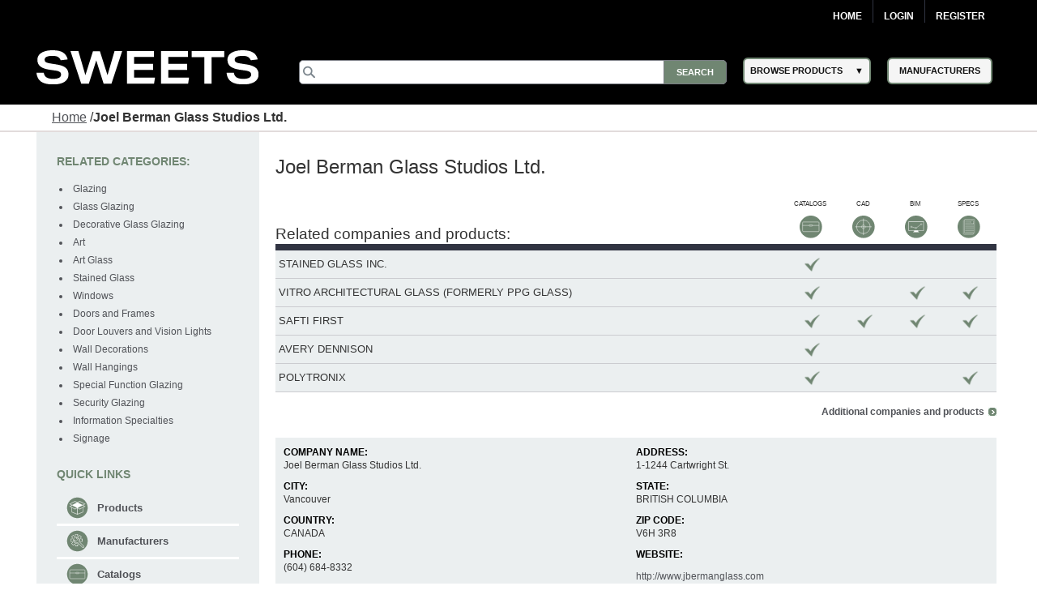

--- FILE ---
content_type: text/html; charset=utf-8
request_url: https://sweets.construction.com/Listings/Joel-Berman-Glass-Studios-Ltd--NST53194/overview
body_size: 38308
content:
<!DOCTYPE><html lang="en"><head id="Head1"><link rel="canonical" href="https://sweets.construction.com/listings/joel-berman-glass-studios-ltd-nst53194/overview" /><title>Joel Berman Glass Studios Ltd. | Overview - Sweets</title><link id="lnkIcon" rel="SHORTCUT ICON" href="/Images/Home/favicon.svg" /><link rel = 'image_src' href='/images/SWEETS_ICON_TRANS.png'/><meta http-equiv="X-UA-Compatible" content="IE=edge" /><meta name="viewport" content="width=device-width, initial-scale=1.0" /><meta charset="utf-8" /><meta name="p:domain_verify" content="163d89ee141f8b805efe29853db12266" /><meta name="description" content="Joel Berman Glass Studios Ltd.. Learn more at Sweets today." /><link rel="stylesheet" type="text/css" href="https://cdnjs.cloudflare.com/ajax/libs/twitter-bootstrap/3.3.6/css/bootstrap.min.css" /><link rel="preload" href="//ajax.googleapis.com/ajax/libs/jqueryui/1.11.4/themes/smoothness/jquery-ui.min.css?ver=6.0.1.2" as="style" onload="this.rel='stylesheet'"><link rel="preload" href="https://cdnjs.cloudflare.com/ajax/libs/normalize/1.1.2/normalize.min.css?ver=6.0.1.2" as="style" onload="this.rel='stylesheet'"><link rel="preload" href="/CSS_v2/main.min.css?ver=6.0.1.2" as="style" onload="this.rel='stylesheet'"><link rel="preload" href="/CSS_v2/magnific-popup.min.css?ver=6.0.1.2" as="style" onload="this.rel='stylesheet'"><link rel="stylesheet" href="/CSS_v2/mobile.min.css?ver=6.0.1.2"media="print"onload="this.onload=null;this.media='all';"><link rel="preload" href="https://cdnjs.cloudflare.com/ajax/libs/font-awesome/4.6.1/css/font-awesome.min.css?ver=6.0.1.2" as="style" onload="this.rel='stylesheet'"><script type='text/javascript' src='https://cdnjs.cloudflare.com/ajax/libs/jquery/1.11.0/jquery.min.js'></script><script type='text/javascript' src='https://cdnjs.cloudflare.com/ajax/libs/twitter-bootstrap/3.3.6/js/bootstrap.min.js'></script><script type='text/javascript' src='https://cdnjs.cloudflare.com/ajax/libs/jqueryui/1.11.4/jquery-ui.min.js'></script><script defer type='text/javascript' src='https://sdk.amazonaws.com/js/aws-sdk-2.341.0.min.js'></script><script defer type='text/javascript' src='/JS/kinesis-producer.min.js?ver=6.0.1.2'></script><script defer type='text/javascript' src='/JS/usagelogging.min.js?ver=6.0.1.2'></script><script defer type='text/javascript' src='/Redesign/js/jquery.drop-down.min.js?ver=6.0.1.2'></script><script defer type='text/javascript' src='/Redesign/js/jquery.customSelect.min.js?ver=6.0.1.2'></script><script defer type='text/javascript' src='/Redesign/js/jquery.magnific-popup.min.js?ver=6.0.1.2'></script><script defer type='text/javascript' src='/Redesign/js/jquery.cookie.min.js?ver=6.0.1.2'></script><script async type='text/javascript' src='/js/mhcheader.min.js?ver=6.0.1.2'></script><link rel='stylesheet' type='text/css' href='/CSS_v2/company.min.css?ver=6.0.1.2' /><link rel='stylesheet' type='text/css' href='/ThickBox/css/thickbox.min.css?ver=6.0.1.2' /> <script type='text/javascript' src='/JS/cpRHS.min.js?ver=6.0.1.2'></script><script type='text/javascript' src='../../SearchPages/js/jquery.search.min.js?ver=6.0.1.2'></script><script type='text/javascript' src='/js/cpLHSTvwOnclick.min.js?ver=6.0.1.2'></script><script type='text/javascript' src='/js/cpLHSTvwOnload.min.js?ver=6.0.1.2'></script><script type='text/javascript' src='/js/mhcCPCommon.min.js?ver=6.0.1.2'></script><script type="text/javascript" >function GotToManufacturerSearch(URL) {window.location = URL;}$(document).ready(function () {$('#overlay').hide();});</script><!-- Google Tag Manager -->
<script>
(function(w,d,s,l,i){w[l]=w[l]||[];w[l].push({'gtm.start':new Date().getTime(),event:'gtm.js'});var f=d.getElementsByTagName(s)[0],j=d.createElement(s),dl=l!='dataLayer'?'&l='+l:'';j.async=true;j.src='https://www.googletagmanager.com/gtm.js?id='+i+dl;f.parentNode.insertBefore(j,f);})(window,document,'script','dataLayer','GTM-W5V6NX');
</script>
<!-- End Google Tag Manager -->
<script type="text/javascript">
$(document).ready(function(){if (window.location != window.parent.location) {$('header[class=main-header],footer[class=main-footer]').hide();}if( $('span.maincontent').children("table").length == 1 ) {$('span.maincontent').children("table")[0].width = "100%";}
});
</script>
<!-- Google Analytics UA-->
<script>
(function(i,s,o,g,r,a,m){i['GoogleAnalyticsObject']=r;i[r]=i[r]||function(){
(i[r].q=i[r].q||[]).push(arguments)},i[r].l=1*new Date();a=s.createElement(o),
m=s.getElementsByTagName(o)[0];a.async=1;a.src=g;m.parentNode.insertBefore(a,m)
})(window,document,'script','https://www.google-analytics.com/analytics.js','ga');
ga('create', 'UA-2342361-1', 'auto', {'legacyCookieDomain': 'construction.com'});ga('send', 'pageview');
</script>
<!-- End Google Analytics -->
<!-- Google tag (gtag.js) GA4 --><script async src="https://www.googletagmanager.com/gtag/js?id=G-R67J1QYJH3"></script>
<script>window.dataLayer = window.dataLayer || [];function gtag(){dataLayer.push(arguments);}gtag('js', new Date());gtag('config', 'G-R67J1QYJH3', {'legacyCookieDomain': 'construction.com'});
{1}
</script><style type="text/css">.ui-menu .ui-menu-item{font-size: 0.688em;}</style></head><body class="search-results"><!-- Google Tag Manager (noscript) -->
<noscript><iframe src="https://www.googletagmanager.com/ns.html?id=GTM-W5V6NX"
height="0" width="0" style="display:none;visibility:hidden"></iframe></noscript>
<!-- End Google Tag Manager (noscript) --><form method="post" action="/listings/joel-berman-glass-studios-ltd--nst53194/overview" id="frmSweetsMasterFormat" class="search-results"><div class="aspNetHidden"><input type="hidden" name="__EVENTTARGET" id="__EVENTTARGET" value="" /><input type="hidden" name="__EVENTARGUMENT" id="__EVENTARGUMENT" value="" /><input type="hidden" name="__VIEWSTATE" id="__VIEWSTATE" value="[base64]/[base64]/1sEhMsp4D+96YMgMuhqd/XRwBSSMGMTUIQ7KW2CaYXHfGB1YOfHK6T0tHNGaOx1o1JEv2GCaj9RVBRVAPoSC49gxsbaqgRmxNxaeC5Hap8Hj4XX+jcaJEMq/D+M/is8YA0l90E4BmryfI/foTSSwHv3A+3zmVYfMQqvs3AM89BfDqNF1ssNX/dB38MGjmhC9VzKf2GdqHU5WKa4vKN7e6pv6iBbzy8KAeBLaSeGbCuZpeeGhWP3X+Et3Ussirt9fEorFHPkcjPvSS+DPijse/S0knboz6bxhZIRQTKW9Uxqix7LG0o58mPDJA54E2WFgFxce558h9F8cScSIzo78Y3C/T4JvQZ2s0H5qANU2EIO3wZ1iHg+6b3fCd98JXZrLPq5zEo+ma/Bxe7tKshBRoBlfbXlFm05/sKPhBjpJ2g4+BuKWVJbVnjRWZjaM7p6bCGnFBPfJ1HQAcpkm/dmXLf7G0Ckm5OVdX9bYNhTfWZ+bEaxRFJTEEhP3iNOcd1P9OLWGmpPMixnY9X2OlXMf79L1PSmZ4Xn6kcaDKkKvLODxrNjb9JzGc9yrbJeyEAMm8zLVQ6GU3dsSkSiiQbg29cBUI4JaD0OEHOYeFb/iCqrH3Ji5W6M6w3Jz0mpbiy6EHWiR5otxL1vbHQmwdFdTokFww/NeynpCvGsxc7xOKs6TRbn9CBtlmg3bYdUvho4ksg+ht0AFnI421B4D2Fm5L06dJk/5PFkDp/lQpNi5728vloP2jBf4L7e9emkuJoU/jcwRU01xzdObqaiIV3HTOIYU/fWGFgHW8Q9hvI86ylFWmRDLl2CdMMBNPn5RXq24tP8BKKCtWB9LOs3hrH/ynTaeUpCT1GaMkCtj/8v8HiVvn8MU8jh767FO6CrrKIz8wwR/cYRjraphIg1pX9FOcQb2PvyuFDI1Q/b9DTWRKBgfKe8euM9K2M9zzNovIMTtjvK6u2noTgKmeYGCHtadwes0HrOK/OlgWEHW5inMi8PzAwqKPB2tW13Hqsq9NZ/1ZjVar1OKqzDTXNyiZ2j+nFHN480usd3E672BlxCv+qq7otwLizInx07b31nTQoqEYv9F9OQl89pO41m9JeDTeC7slEk2e/hjgYyjZiwsmN3ldAltQ6pXWhY7Zl4PdLgW0GaocRLWAVefMhzXtur7loba+3+W1LNVYQwqXJv1FddRe/gNuD88OhU1cJGNZxtSiYMWq7hG1MIIVZNedA5x0T8Qzlo4P1bkJIlqkjnHEusXolccf5n9rfxTd676lvLMeqWox8vVd76YrTr420wvtfZSYVTTpf9MRkYJvVUWBBOIk8OxA6eGVuAks8ArurrcSEUsLUngel9y4mR9gt9W//+DV4db4P834cGSM5vR3wAc49g6NPf2gWEvWSwb2+fQ9Q3qXXEK/xQGcTG9oiyq0LzesM1KtR0AI1MvtZfm+jeXewBhi91ZsDqWMobFm6AESzZ41mi/UGy18TdQbEzRfI9Xnb23SOgV2LWeMrsvGMx2KOEla9Jc/18XE5RlsGHhv50VoDIqCDc0IwhBs7PbvyxxREvVDs6bmoq1BXlAsR8ytt21Aue5/l+kDTLJhde8VFmP5V1WIqreVnbVdmH0IgdZZYEd9fY7RnO79PTumU22qcm53htnocuos0SaaR6cdRrb4jkLXxdXZo1kIlLJAMpUNdGAxI2B45DjHFaBioZtzgYm//H2XQuXZLTj4SDB2+N4zGuZESuRKmn9jH7akCY0Zx4PRRAFPwpeAZbjJC3kPOePL/qYc89JWc/TcR9FTYas39/5TZDulohciLrCi+dEsp2R0vt4TR6t8I+ZcaGYOB6gqGfouZxitceJmPOEQwsCpKJuceIbGa6M0cQa/+yvE6O3xwc2eQvcFM3chTl7iRDwU/bUAyLr1Qvr1AoDTQEA+cf/kXa+1ShzDSQKNE8/17U0tCY6tJJMWhieRSoklMpkDpIpzBAVtpQydM6jHGfxGs78yqztK4BSfysSryhMB0HWLPLcxSn+ZoKfS8aC4WQtkQIuXhdQdnP1i3WNdA8vN0QJZyz8EMviZG6WHFzPTSAVOMCfrqaZTcEku/0t64sxkGU+K5cH8J8wIs9NvB+XFVhpiWWEahhNM57XPkFYpY/Vu4cBRTHj3SBjFwQYb4hnE+mw2hMgxNClEPC0JQBJvGbbJdc2v+PII3ddmF6pIw7xJS6hEMXMalyYtHCXLi7a+tsjxrn71ThdlA7yMMsxFHiJgZtMEWMgsZDUMH9df5Vioe05Kk69KW0xB0UVT7lCNYeJNHSvZiWIPB3JkcBHC7zVhotFJ+NI7veihRtJV9/FdGEG6qVGQJIjNi6P2J2N4jh5um+pAqul0gXtqb/3xhtsqIO+lQNDuEESA4rWMW7Ez8pg8P5z59zgBlJuWbPNjaGi0VOPTLyVYjrgpYWqWfbOD8C9SuMMQQzwh0uKHQEgFQgEt5JglZCfCmoM/W0Gu4IjgxiVPluYg3Nqve2+MGqn/tWsiwgeaU+j7AF1dcKTubUXvGY8bnSVZEe158cwVdcDmVnEhggjnsatvKPrmjgifhJULAjT2hmzNZgwsTFn0d8sg8ANYWQ/BgnfYUBMqN9sng4icxl3lUTGrQGKzZuly4ok2qQtjUeBuDRdtNV6jgU6FZ8iewKHJfTmE90JeaVeTsJHbSTiOQALnIpZXf5swTcfXLbzXHwVNpWQnc5R0ZqeZXo5OA/QEth2hf8Obo7U9QR3MV7uInhcjcX2EJAjRMX35haY4ORYa8eyWVTlNqYr91gCdXv5JWR1roxGkoJpoMkGynkqaVXaR/+2IDN8oJNncVrLqkAJLjkfTwtxbW+rhqrZsEk2O5Q2vevZauEC0FG+vNlHj/J13cH6LbthWVGVR/FoqMFAZjPDCQV6EWbnnMxZ6zHjS9ILKNBYuxC1fv/Yf0DoSOWFuFBsJKRuxhmz9E2vDdaiUOoY8HzaRUeAwNPMOLnSVdZuL6C87IeDWpGcnRp/ZzMM5IKvA838iBSZgtb2SuE1115k/[base64]/MU2EVIygf6pAa0opIXPvKfTfHfsCdc5I+ksnQtg7jgB8K1ZeQLUNqM0ubjL4A6UVpPO/rf/TX/pOnMxW0LPA35nZM/iYwzPvS+XoLhEuw45Vz2pemB1V/ybZSKYBu1no11sloyTuBNa2SwQCqb9AsKbGXU/mTg8Hk3QgI1xm0pvmswwzUU4exFYmFKViSx2FE0hWeS41v3V0V4Mo0XoofBE3daDYWqkW4I/ZttA/bfkU/YkGMJOD2oghyxR3NNHJ1A2BLhCJ8qrfmgvFQ1KZyUQOAIxGD3QsaCSzDnCWUoo3HjeEVMTVyAqDcOY1Cynmz2dVSJhzwzttq014Gs5hq/kOMdle6mos4W2ryskDlxmHZbb1znSuuI4scRWGjoIxszdWO2syAYAVXWjeUwHHUWJYCynvNfXNDs2r8CkX7I38ZaeF5UucbU5tTPnJpZ/Md6iLeim/np+if1+CDoUmpEojd5uCksbEl2ljHGg0h4y7h1yzMwpzdib5QDDAUdBPrnT9szE7N7SW4Fis1IILJV6Ws2O7jn9IvCIoAoSFj7naymdF3uubhqPFWYy9Eo7styf4R/u322KxSFeJyN+18ecnx48UiHcGHGoWDw2ZnafOGT/tDGpxieVW/EDF87mAWj4N5wKjhFdrLsqwCHzHI8tmuz379ULIdo2hzuK61VKdNH9/gnEsGno8gGpoJg9hLAGIrp8KDbRAPGCvkS7wwxivyyzr0XD5rSxtumiT2gdruzodMoIPS/SmDWqfTdJISiuYFM8/aemJ+XvYRB+6xKgBgfG3G8PGM44adxS672T5sH3qc0JwJGT33HO4e8jdvYxkGjdxRgpx52NXFoYrawvbW0TUqSBoko7QYRVBAs6Z34hXWnvPiLL7141hPIoDsCuZ1McCuhUod95jz2DmDrUIcE1uQ9AM+/s7Rx8J7NbpDiH5xQ5QH84gpvM707T6/9qjYgMjOiabR2NKh2buNel0cvfKaRamF/QD7bXFq7Z3r+i0uCMAEvKKst9bPEO2YA9XPZprzfoV/erh6j6GTjDOYnTdgtvjBcAf/[base64]/7cxgPzRTO8Y0PE8SR/5opIOjqExHphxYoccvQeeeUWAenZGneK8H8nu8D/retq/CUL5f8X4/6idPlytHDGgUyquSCR8Vkc8MqAfYOe61pwfgHo1dhnNL2RCvGS4OUCgKOGBXR/cF3fN3d9po/pgHIIbMXQx4cYarLr6XtLsLaI1eRm58XD6eks2b6lhLHSvjB8QTAOGYES4N5ti/hFdApkzQ4RlgGeEGihAiVVmnuk6JUleDjV5c3fJOLdTOx9cJmE+o16g1528CefGGr5omeuRxUCmudYKEw9xzJQEOK9ooHYMuflQBBJfdVCehtBmjQvH/2h0m6BJF3CPUvnNR5iCPvDo+R0mm9ZGISxNrU2KA74gNDSRf/2owQVY4OYGP06C9DiI1FgDGW5kdtRQLUoAciQL9XRZtXgi26/Gd7xJoqAz6iFRXwQ86BVDCbJ/Vo4KoSEWIRtS0CWrVzLwSdwjSng0EsF4eQMlLXd/QST9gyS44iEr3ss+iaTKZj6ZGVD2QyRpqATa5J4rwvLnuYnuI+zAEkqsTxvtjJTYzINSrS/lvphQatcqFTN5DxhsDGArzPMBLwkg5Ikbp7xLw6aPFqtr/qclc7rL/KaSKY8Y7tPN9tRVtiHiYKXpWSvRX/6EUOFoVA6W+OeykxlF15ayKxZtXAYxitUYfjcePBlt0nJ3UgwTQZkesXqVJbm31Uq6TX5qQ2E0/fMD1ji8yEOFLOjiHVxIcaM1Yp/GqfYeCHW53JcG19JNLxTzHW99IQf5VDFOoGw4Blv9qQ1yScCZvUt1EhgkJmxA8UbxEO6yf1XI5Pboylcnp3h+WsH2HEGpDB3VpoW4Kyz8gZTyPEtN4xHR6LON/PGoH3K8NMyQsST1M8M4KYcvXT89WKSush+VUu7ID/CmICCEMfhpf6N6NgRfE/U6i4yKy+cIpXiINsNzGQ2a3x9QmrIuftXisaML6ofcniwhQ9Wfkd98cj36xQo1HMOV2qVnjUUM50t2sZdY3coOf6I8H3EYKt5SCDZlK+Ip/2K3s/nYQmIiD0CG1uqbWqLmms/dOMPA6yXUyH/2nndzvYE0OrWG1jEX6T7uqyszficC1tjstT71Sx49povv/Ixq2rcaLAMDsiBLxmQliFSel4FY807LO+3u2HGVGc4GPrEI4br0FeMrxETN9Li6fays8ELHIoWEPl+cGwdZBCQqCIPWzYKFtgYuvAPgvAQU4n2x6llE0fitmJcx/+SVFaPWAAeL1b+bzuEvgiaB5/jYiTDe4pcIEIiqyO8sXtUsDNY0YMeVNcXi+4Zp/jh52Lpml8BRcRZLiQXPo7J6aou+hjgLQEcYzr7gtfF9uwb2LdZCJGEDgk+iE74PMEzlOyj30UNpJlsNcDpLoYtU0INbIsR8k/aUpDvHicq97TuZODff3IZ8bLoaJN0H4xQfeYj8tvnIDXjg0s6XQk2+eRYURCrpbCDj2rHYa6xFRQAgAi/Ayp7bHqygsRt6PQkhw9HGYPYQo8zhjiHxud3qQanmeSynG7aeKN12aIhZki7thdB1QyPynI5h99uXY+X28MoSxAXr0W2hx1aFI5JEW8hxDQEcpd8aAP3lWldQYqpYzjDObEIuqGngJhqlaej9gpPR2DrPJkAV/jbasibtRK43NiZgHyr0JeymhnWugw3H66UCFzza+wKG2toQAkzseagKVlHVF1+mIMr+MQcyiPODWSIicwNqbArVdEl0NHcBlXJp3FOXIoAbfKR22FpP1euTiUDKM+nOdtyw0zYubHg0W8Qf0zt8p4QZcXiXMTdEKm/RNSO5gImec/RCFhbDw5ghiOpzOE2ds3Drt0JUXQIwawf6aBuBT7gKNdrXDB8qvK6G11QjuaUnLt5hmXDJR+ciYH+6E6OgkWdVpnhAIP8ggORWE/tU0LDyFmK0in+zPeNlKmJNeBtwmfg0h5DJrHshfGMv7g7v84R1cb4s9qettuCn7GWP8G0EqdFCCFoFunVW29yAjsHNzOSQpzQXwuc8UHAxB88gIYD+Wwbqqcy65t7q9Q/QmCwGOjCfwE88bUDFRyl4DGSm/dcCoxpzK6E4UCgI0n7SigeZJ0r9xk3pgr+olhhlszpnv/QxnQJrg9DJrmWuO6K7fw3CiPHANTp9LLQiloWsOVH6YO31CW91RzCdTf7/T7nLND9VXxtIQP280JGf6CRdHKrsCyKmTXLoXA6RTZerpLGexdFeialC3jyG39jbp5JhIfb5+m8JmtlACnY5YHrmNu0C5/E3TYNMG47cmsliZlQA9KSJGDtHS/8FNaKkJrdkcPmQNsEKPxJik1hWN2UnEUguVRJ75Lh2wE4y6iXaaPJeIs0ZeYM4QManj/ynUUHwxJq0SouIv5+O31sKXff4V5feuEk0dmMWp/6BtWWcLb+Gg86/350uu1EHoace35HyqUol0UoX4bnBDE0O7LES6uXPZZt5iQIlBsCzuiR07xv3yrNNXYsIf2dj52BPo9IBkAyEqVvDrzOMd8uDpHWFM3quBHexnuoUN7kTiiZOqG5jj/EE+Q1ioAHst41oMn/8jmLcMNe0y9XSitQPNzByirsZlDDUzCTGlw7wYgSQIbUFN3/NxkQF8eUqgKLiQo2W7TDYPqhcVR7iw4U66ZKLCKtaEqwPvgTAwmhvQpo5lIrcYXjaocVcvP/My4GJES/ndWToJHH1jgosSMfymcW4tPV1NrAGXxu/FGC5M/DikU4UIpwl69uKNqwL9bH0Bd+qppdh+rVBuELesVfNKRSsMXKlrI11PciYoW4RlDRZD6uxPOMcgjFstUW1lzQ7ht9XsuV7eap1JIPLNmYSAFrILpKbUxAC3J87oRZg0V6DQt9iS/c97yiUl6XajYbp0DUdB8MOHUug2SuLMt8+H0rKAHM41bZWYa7dc5IhO52oV70w5vv4kvdJwwwNZ6FtZqf42BtmOMKvxTMHR3n4bYH3qj88qJpVUJJoDK1m7fCFSh7K/Iv3XgguOXOEWcezOhCtzW2hq8oPJ32Tlb5FjP+o+KRneb+NXtjSSIzyJUKIXGK7MquTXCiUgiodsWy4ilhiFQLeoTC2qnkWy4WZZ5zvQiA/KMpbtIkLLPdN1QLUbufp3YZitOklycJ3BnMmLyaz9/3HzlS2nNX0q0yOMyjLUjC9/KgtkrPhsj6TudZjzfzFPM+2JbkLakMuuZO03OY6MWoWP4Vpc1nqbQGDMjFZXJSpXZnPXn3m4tabiSkrAWr+3bklb749aRHD7NR57zumAs3jIKPddUAxbTKwx/85t5Z/e1/SMRB+N3G7jRyb3J85hHF/[base64]/9vJjkQ8qGRlqXo28Ye4X1iLVsU/vC1xH+qAho1vXalJDby6/jjOhsUOKBMG5QCxzJ5Ul3YCllP5PlMuC1Mw7gkQnE/sXEWgNR4Y3VaLkKSjyIgY+Oxvq3XICpwMETZCTEc8T9r3llOswrvQBbVy6+xNYGeEhBGiNN1Fp/TnAVxzh6ocynVTfovWTEGej4CLKSK9Gfa1/2FbmrNqwjS/SVZtBF42GizVExuQIAN0J2E4WhFH+7LXusd0+Qnb1gWPS855zHdgw/DB6/CCUgNZbbM15VjxxVfr7kKVeUrPpLq3s9mPsk81OOZ+7yBkQAR7hN2iEL3q3SVZtMAQTkTvqZGB7fuNVOg2IlNJRCokm82P/S63rKZmDTxdd/6d2j3SAzhJd4IG1eXqFsV2DbAtPkhNm1MLIZ/AFbjnPaxGWyQxpfWKw/9OXtjeiBp8wf0X7qrCDxK2F9GAaHFkVt9eVURkZUVk6k7M5ohAwtunEeGnHWQyf/ZvM7hDRT9sFYCctnPMaapWZvuc0hmFBvvlDIbwjmBUPnHkG6jkLo4IclT2MBCKJVQ9KeoLFHm5XNjzmo/[base64]/7kVi6N/gvdTHx/GMqq+ROZtawuV7PArJ4s/ISlDvuCawFPywENNXqLolith6RSjl+Szhe8+5Xm0JqlLm2ZbitFgPF7mkxs1DTSp9tZNvGRDo6pjPQvsLC+t0IER4k0n1v4OBNP0be6lN1X2bSDkmiDbnj/nRT7UvYDZzljQQ+pEEn56XH4IOF/BQlbREMv4gDtp4iGosHnaelkibS2rmJwp1N/2VjVMnEX9Y5xSE2O7nYnQ+eMhZFG7I6FmL+q3HnPDgammaUhmFY7HcCRv0FH3Rz4M9RZXuQliINUtLmTdLa8POwVQ=" /></div><script type="text/javascript">
//<![CDATA[
var theForm = document.forms['frmSweetsMasterFormat'];
if (!theForm) {theForm = document.frmSweetsMasterFormat;
}
function __doPostBack(eventTarget, eventArgument) {if (!theForm.onsubmit || (theForm.onsubmit() != false)) {theForm.__EVENTTARGET.value = eventTarget;theForm.__EVENTARGUMENT.value = eventArgument;theForm.submit();}
}
//]]></script><div class="aspNetHidden"><input type="hidden" name="__VIEWSTATEGENERATOR" id="__VIEWSTATEGENERATOR" value="0EBFB4D9" /></div><input type="hidden" name="ctl00$hdnKinesisStreamName" id="hdnKinesisStreamName" value="sweets-activity" /><input type="hidden" name="ctl00$hdnKinesisIdentityPoolId" id="hdnKinesisIdentityPoolId" value="us-east-1:73c0c4b9-329d-445c-80d7-c4e8ccc29fca" /><!-- START: MAIN-HEADER --><input type="hidden" name="ctl00$hdnUserEmailId" id="hdnUserEmailId" /><header class="main-header"><nav class="top-nav"><div class="content-wrap"><ul class="group"><li class="home"><a href="https://sweets.construction.com/" title="Home">Home</a> </li><li id="liBeforeLogin"><a id="Login2_lnkLogin" href="javascript:__doPostBack(&#39;ctl00$Login2$lnkLogin&#39;,&#39;&#39;)">Login</a></li><li><a href='http://sso.construction.com/SingleSignOn/Login.aspx?Register=1&site=sweets&redirectURL=http://sweets.construction.com/Listings/Joel-Berman-Glass-Studios-Ltd--NST53194/overview'>Register</a></li></ul></div></nav><div class="top-spacer"></div><nav class="main-nav"><div class="content-wrap"><div class="logo-content"><div id="sweets-logo" alt="Sweets Construction Building Material Directory"><div class="logo-container"><span class="logo-container-inner"><a style="height: auto; font-size: 23pt;" href="/" title="Sweets&trade;"><img id="imgLogo" alt="Sweets" src="/images/sweets-logo-white.svg" class="header__logo" style="width: 100%;" /></a></span></div></div></div><div class="col-2"><div class="col-2-container"><div class="col-2-container-flex"><div class="subcol"><span style="position: relative;"><input name="ctl00$Search2$searchbox" type="text" id="Search2_searchbox" aria-label="Search" class="searchbox" tabindex="0" onblur="if(this.value==&#39;&#39;)this.value=&#39;&#39;" onfocus="if(this.value==&#39;&#39;)this.value=&#39;&#39;" onkeydown="if(event.which || event.keyCode){if ((event.which == 13) || (event.keyCode == 13)) {document.getElementById(&#39;Search2_searchsubmit&#39;).click();return false;}} else {return true}; " /><input type="submit" name="ctl00$Search2$searchsubmit" value="Search" onclick="javascript:return ($.trim($(&#39;.searchbox&#39;).val()).length > 0);" id="Search2_searchsubmit" class="searchsubmit" /><script language="javascript">var _autocomplete_key = "";var _autocomplete_cache = null;var _maxResults = 25;$.widget("custom.catcomplete", $.ui.autocomplete, {_create: function () {this._super();this.widget().menu("option", "items", "> :not(.ui-autocomplete-category)");},_renderMenu: function (ul, items) {var that = this, currentCategory = "";$.each(items, function (index, item) {var li;if (item.category != currentCategory) {ul.append("<li class='ui-autocomplete-category'>" + item.category + "</li>");currentCategory = item.category;}li = that._renderItemData(ul, item);if (item.category) {li.attr("aria-label", item.category + " : " + item.label);}});}});$(function () {$(".searchbox").catcomplete({source: function (request, response) {if ($(".searchbox").val().substring(0, 3) === _autocomplete_key && _autocomplete_key != null) {var results = $.ui.autocomplete.filter(_autocomplete_cache, $(".searchbox").val());response(results.slice(0, _maxResults));return true;}var param = { keyword: $(".searchbox").val() };_autocomplete_key = "";_autocomplete_cache = null;$.ajax({url: "/WebMethods/WebMethods.aspx/AutocompleteList",data: JSON.stringify(param),dataType: "json",type: "POST",contentType: "application/json; charset=utf-8",dataFilter: function (data) { return data; },success: function (data) {_autocomplete_key = $(".searchbox").val().substring(0, 3);_autocomplete_cache = $.map(data.d, function (item) {return {value: item[0],label: item[1],category: item[2]}});var resultsItems = $.ui.autocomplete.filter(_autocomplete_cache, $(".searchbox").val());response(resultsItems.slice(0, _maxResults));},error: function (XMLHttpRequest, textStatus, errorThrown) {}});},minLength: 3,select: function (event, ui) {$(".searchbox").val(ui.item.value);//if (ui.item.category != "Manufacturer") { $(".searchbox").val("Manufacturer-" + ui.item.label); }//else { $(".searchbox").val(ui.item.value); }document.getElementById('Search2_searchsubmit').click();return false;}});});</script></span></div><div class="subcol"><div id="header-select-container"><ul id="navigation"><li class="dropdown"><span class="browse-products">BROWSE PRODUCTS</span><div class="sub"><ul class="sub_navigation"><li class='textIndent0'><a href="/browsebydivision/general-requirements">01 - General Requirements</a></li><li class='textIndent0'><a href="/browsebydivision/existing-conditions">02 - Existing Conditions</a></li><li class='textIndent0'><a href="/browsebydivision/concrete">03 - Concrete</a></li><li class='textIndent0'><a href="/browsebydivision/masonry">04 - Masonry</a></li><li class='textIndent0'><a href="/browsebydivision/metals">05 - Metals</a></li><li class='textIndent0'><a href="/browsebydivision/wood,-plastics,-and-composites">06 - Wood, Plastics, and Composites</a></li><li class='textIndent0'><a href="/browsebydivision/thermal-and-moisture-protection">07 - Thermal and Moisture Protection</a></li><li class='textIndent0'><a href="/browsebydivision/openings">08 - Openings</a></li><li class='textIndent0'><a href="/browsebydivision/finishes">09 - Finishes</a></li><li class='textIndent0'><a href="/browsebydivision/specialties">10 - Specialties</a></li><li class='textIndent0'><a href="/browsebydivision/equipment">11 - Equipment</a></li><li class='textIndent0'><a href="/browsebydivision/furnishings">12 - Furnishings</a></li><li class='textIndent0'><a href="/browsebydivision/special-construction">13 - Special Construction</a></li><li class='textIndent0'><a href="/browsebydivision/conveying-equipment">14 - Conveying Equipment</a></li><li class='textIndent0'><a href="/browsebydivision/fire-suppression">21 - Fire Suppression</a></li><li class='textIndent0'><a href="/browsebydivision/plumbing">22 - Plumbing</a></li><li class='textIndent0'><a href="/browsebydivision/heating,-ventilating,-and-air-conditioning-(hvac)">23 - Heating, Ventilating, and Air-Conditioning (HVAC)</a></li><li class='textIndent0'><a href="/browsebydivision/integrated-automation">25 - Integrated Automation</a></li><li class='textIndent0'><a href="/browsebydivision/electrical">26 - Electrical</a></li><li class='textIndent0'><a href="/browsebydivision/communications">27 - Communications</a></li><li class='textIndent0'><a href="/browsebydivision/electronic-safety-and-security">28 - Electronic Safety and Security</a></li><li class='textIndent0'><a href="/browsebydivision/earthwork">31 - Earthwork</a></li><li class='textIndent0'><a href="/browsebydivision/exterior-improvements">32 - Exterior Improvements</a></li><li class='textIndent0'><a href="/browsebydivision/utilities">33 - Utilities</a></li><li class='textIndent0'><a href="/browsebydivision/transportation">34 - Transportation</a></li><li class='textIndent0'><a href="/browsebydivision/waterway-and-marine-construction">35 - Waterway and Marine Construction</a></li><li class='textIndent0'><a href="/browsebydivision/process-interconnections">40 - Process Interconnections</a></li><li class='textIndent0'><a href="/browsebydivision/material-processing-and-handling-equipment">41 - Material Processing and Handling Equipment</a></li><li class='textIndent0'><a href="/browsebydivision/process-heating,-cooling,-and-drying-equipment">42 - Process Heating, Cooling, and Drying Equipment</a></li><li class='textIndent0'><a href="/browsebydivision/process-gas-and-liquid-handling,-purification,-and-storage-equipment">43 - Process Gas and Liquid Handling, Purification, and Storage Equipment</a></li><li class='textIndent0'><a href="/browsebydivision/pollution-and-waste-control-equipment">44 - Pollution and Waste Control Equipment</a></li><li class='textIndent0'><a href="/browsebydivision/industry-specific-manufacturing-equipment">45 - Industry-Specific Manufacturing Equipment</a></li><li class='textIndent0'><a href="/browsebydivision/water-and-wastewater-equipment">46 - Water and Wastewater Equipment</a></li><li class='textIndent0'><a href="/browsebydivision/electrical-power-generation">48 - Electrical Power Generation</a></li></ul></div></li></ul></div></div><div class="subcol"><div id="header-select-container" class="manufacturers"><ul id="navigation"><li class="dropdown2"><a href="/quicklinks/manufacturers"><span class="browse-products">MANUFACTURERS</span></a></li></ul></div></div></div></div><div><!-- <img id="mcg-const-logo"  title="Dodge Data and Analytics" alt="Dodge Data and Analytics"src="/Webpages/formimg.aspx?id=sl-5422fe68-fddb-4542-8733-255233ad9530"> --></div></div></div></nav></header><!-- END: MAIN-HEADER --><!-- START: CONTENT --><article class="content"><div class="bread-crumbs content"><a href="/" title="Sweets.com homepage" class="home-link" style="text-decoration: underline;">Home</a> /<strong><span id="cphMain_cntrBreadcrumbs1_lblCompName">Joel Berman Glass Studios Ltd.</span></strong></div><br /><br /><section class="content-main"><aside class="col-1"><aside class="element filter"><div class="related-categories"><h3>Related categories:</h3><div class="Item"><a id="Glazing" title="Glazing" href="/masterformat/openings-08-00-00/glazing-08-80-00">Glazing</a></div><div class="Item"><a id="Glass Glazing" title="Glass Glazing" href="/masterformat/openings-08-00-00/glass-glazing-08-81-00">Glass Glazing</a></div><div class="Item"><a id="Decorative Glass Glazing" title="Decorative Glass Glazing" href="/masterformat/openings-08-00-00/decorative-glass-glazing-08-81-13">Decorative Glass Glazing</a></div><div class="Item"><a id="Art" title="Art" href="/masterformat/furnishings-12-00-00/art-12-10-00">Art</a></div><div class="Item"><a id="Art Glass" title="Art Glass" href="/masterformat/furnishings-12-00-00/art-glass-12-17-00">Art Glass</a></div><div class="Item"><a id="Stained Glass" title="Stained Glass" href="/masterformat/furnishings-12-00-00/stained-glass-12-17-16">Stained Glass</a></div><div class="Item"><a id="Windows" title="Windows" href="/masterformat/openings-08-00-00/windows-08-50-00">Windows</a></div><div class="Item"><a id="Doors and Frames" title="Doors and Frames" href="/masterformat/openings-08-00-00/doors-and-frames-08-10-00">Doors and Frames</a></div><div class="Item"><a id="Door Louvers and Vision Lights" title="Door Louvers and Vision Lights" href="/masterformat/openings-08-00-00/door-louvers-and-vision-lights-08-10-00.11">Door Louvers and Vision Lights</a></div><div class="Item"><a id="Wall Decorations" title="Wall Decorations" href="/masterformat/furnishings-12-00-00/wall-decorations-12-12-00">Wall Decorations</a></div><div class="Item"><a id="Wall Hangings" title="Wall Hangings" href="/masterformat/furnishings-12-00-00/wall-hangings-12-12-26">Wall Hangings</a></div><div class="Item"><a id="Special Function Glazing" title="Special Function Glazing" href="/masterformat/openings-08-00-00/special-function-glazing-08-88-00">Special Function Glazing</a></div><div class="Item"><a id="Security Glazing" title="Security Glazing" href="/masterformat/openings-08-00-00/security-glazing-08-88-53">Security Glazing</a></div><div class="Item"><a id="Information Specialties" title="Information Specialties" href="/masterformat/specialties-10-00-00/information-specialties-10-10-00">Information Specialties</a></div><div class="Item"><a id="Signage" title="Signage" href="/masterformat/specialties-10-00-00/signage-10-14-00">Signage</a></div></div></aside><!-- START: QUICK LINKS --><aside class="element element-with-bullets quick-links"><h3>Quick Links</h3><ul class="group"><li><a href="/browsebydivision" title="Products" onclick="UsageLog.LogCommonUsage('ADDRESS-LISTING-PAGE-EVENT','EVENT-ACTION=QUICK-LINK-PRODUCTS-CLICK||EXTERNAL-URL=N/A');">Products</a></li><li><a href="/quicklinks/manufacturers" title="Companies" onclick="UsageLog.LogCommonUsage('ADDRESS-LISTING-PAGE-EVENT','EVENT-ACTION=QUICK-LINK-COMPANIES-CLICK||EXTERNAL-URL=N/A');">Manufacturers</a></li><li><a href="/quicklinks/productcatalogs" title="Catalogs" onclick="UsageLog.LogCommonUsage('ADDRESS-LISTING-PAGE-EVENT','EVENT-ACTION=QUICK-LINK-CATALOGS-CLICK||EXTERNAL-URL=N/A');">Catalogs</a></li><li><a href="/quicklinks/caddetails" title="CAD" onclick="UsageLog.LogCommonUsage('ADDRESS-LISTING-PAGE-EVENT','EVENT-ACTION=QUICK-LINK-CAD-CLICK||EXTERNAL-URL=N/A');">CAD</a></li><li><a href="/quicklinks/building-information-modeling-bim" title="BIM" onclick="UsageLog.LogCommonUsage('ADDRESS-LISTING-PAGE-EVENT','EVENT-ACTION=QUICK-LINK-BIM-CLICK||EXTERNAL-URL=N/A');">BIM</a></li><li><a href="/quicklinks/3partspecs" title="Specs" onclick="UsageLog.LogCommonUsage('ADDRESS-LISTING-PAGE-EVENT','EVENT-ACTION=QUICK-LINK-SPECS-CLICK||EXTERNAL-URL=N/A');">Specs</a></li></ul></aside><!-- END: QUICK LINKS --><aside class="element filter">&nbsp;</aside></aside><article class="col-2 post"><div class="post-content"><h1 id="cphMain_lblCompanyName" class="companyNameHeading">Joel Berman Glass Studios Ltd.</h1><div class="search-results"><div class="results"><div class="table-wrap"><div class="row thead"><div class="col-1"><h3>Related companies and products:</h3></div><div class="col-2 icons-col catalogs width65"><h6>Catalogs</h6><img src="/CSS_v2/img/Sweets_Catalogs_nav.svg" class="quick-links-top" alt="Catalogs" loading="lazy"></div><div class="col-3 icons-col cad width65"><h6>CAD</h6><img src="/CSS_v2/img/Sweets_CAD_nav.svg" class="quick-links-top" alt="CAD" loading="lazy"></div><div class="col-4 icons-col bim width65"><h6>BIM</h6><img src="/CSS_v2/img/Sweets_BIM_nav.svg" class="quick-links-top" alt="BIM" loading="lazy"></div><div class="col-5 icons-col specs width65"><h6>Specs</h6><img src="/CSS_v2/img/Sweets_Specs_nav.svg" class="quick-links-top" alt="Specs" loading="lazy"></div></div><div class="row compact-container-2 clickable" title="Stained Glass Inc." onclick="GotToManufacturerSearch('/searchresults/internal/manufacturer-stained-glass-inc')"><div class="col-1 "><h2>Stained Glass Inc.</h2></div><div class="col-2 icons-col catalogs width65"><img src="/SearchPages/css/img/sr_icons/sr-check_icon.png" alt="Catalogs" loading="lazy"></div><div class="col-3 icons-col cad width65"></div><div class="col-4 icons-col bim width65"></div><div class="col-5 icons-col specs width65"></div></div><div class="row compact-container-2 clickable" title="Vitro Architectural Glass (formerly PPG Glass)" onclick="GotToManufacturerSearch('/searchresults/internal/manufacturer-vitro-architectural-glass--formerly-ppg-glass')"><div class="col-1 "><h2>Vitro Architectural Glass (formerly PPG Glass)</h2></div><div class="col-2 icons-col catalogs width65"><img src="/SearchPages/css/img/sr_icons/sr-check_icon.png" alt="Catalogs" loading="lazy"></div><div class="col-3 icons-col cad width65"></div><div class="col-4 icons-col bim width65"><img src="/SearchPages/css/img/sr_icons/sr-check_icon.png" alt="BIM" loading="lazy"></div><div class="col-5 icons-col specs width65"><img src="/SearchPages/css/img/sr_icons/sr-check_icon.png" alt="Specs" loading="lazy"></div></div><div class="row compact-container-2 clickable" title="SAFTI FIRST" onclick="GotToManufacturerSearch('/searchresults/internal/manufacturer-safti-first')"><div class="col-1 "><h2>SAFTI FIRST</h2></div><div class="col-2 icons-col catalogs width65"><img src="/SearchPages/css/img/sr_icons/sr-check_icon.png" alt="Catalogs" loading="lazy"></div><div class="col-3 icons-col cad width65"><img src="/SearchPages/css/img/sr_icons/sr-check_icon.png" alt="CAD" loading="lazy"></div><div class="col-4 icons-col bim width65"><img src="/SearchPages/css/img/sr_icons/sr-check_icon.png" alt="BIM" loading="lazy"></div><div class="col-5 icons-col specs width65"><img src="/SearchPages/css/img/sr_icons/sr-check_icon.png" alt="Specs" loading="lazy"></div></div><div class="row compact-container-2 clickable" title="Avery Dennison" onclick="GotToManufacturerSearch('/searchresults/internal/manufacturer-avery-dennison')"><div class="col-1 "><h2>Avery Dennison</h2></div><div class="col-2 icons-col catalogs width65"><img src="/SearchPages/css/img/sr_icons/sr-check_icon.png" alt="Catalogs" loading="lazy"></div><div class="col-3 icons-col cad width65"></div><div class="col-4 icons-col bim width65"></div><div class="col-5 icons-col specs width65"></div></div><div class="row compact-container-2 clickable" title="Polytronix" onclick="GotToManufacturerSearch('/searchresults/internal/manufacturer-polytronix')"><div class="col-1 "><h2>Polytronix</h2></div><div class="col-2 icons-col catalogs width65"><img src="/SearchPages/css/img/sr_icons/sr-check_icon.png" alt="Catalogs" loading="lazy"></div><div class="col-3 icons-col cad width65"></div><div class="col-4 icons-col bim width65"></div><div class="col-5 icons-col specs width65"><img src="/SearchPages/css/img/sr_icons/sr-check_icon.png" alt="Specs" loading="lazy"></div></div></div><span style="display: block; margin-top: 16px; margin-bottom: -16px; text-align: right; font-size: 12px;"><a href="/masterformat/openings-08-00-00/decorative-glass-glazing-08-81-13" class="link-with-arrow">Additional companies and products</a></span></div></div><div class="content_layout"><div id="listing-area"><div><div class="form-input-left"><label for="CompanyName"><span>COMPANY NAME:</span></label>Joel Berman Glass Studios Ltd.</div><div class="form-input-right"><label for="Address"><span>ADDRESS:</span></label>1-1244 Cartwright St.</div><div class="form-input-left"><label for="City"><span>CITY:</span></label>Vancouver</div><div class="form-input-right"><label for="State"><span>STATE:</span></label>BRITISH COLUMBIA</div><div class="form-input-left"><label for="Country"><span>COUNTRY:</span></label>CANADA</div><div class="form-input-right"><label for="ZipCode"><span>ZIP CODE:</span></label>V6H 3R8</div><div class="form-input-left"><label for="Phone"><span>PHONE:</span></label>(604) 684-8332</div><div class="form-input-right"><label for="Website"><span>WEBSITE:</span></label><p class="trim-text width-full"><a href="http://www.jbermanglass.com" target="_blank" title="http://www.jbermanglass.com" rel="nofollow">http://www.jbermanglass.com</a></p></div><br class="spacer"></div></div></div></div></article></section></article><!-- END: CONTENT --><!-- START: MAIN-FOOTER --><footer class="main-footer"><div class="main-footer-content"><section class="footer-columns group"><div><aside class="col-1"><div class="footer-logo-container"><img class="footer-logo" src="/images/sweets-part-of-dodge.svg" alt="Sweets" /></div></aside><aside class="col-2"><div>.</div></aside><aside class="col-3"><div><h4>Connect</h4><ul class="bulleted"><li><a href="https://success.construction.com/l/844283/2023-10-06/bsn66r" target="_blank" title="Newsletter (Subscribe)">Newsletter (Subscribe)</a></li></ul><div class="social-media group" hidden><ul><li><a href="https://www.facebook.com/SweetsProducts" target="_blank" title="Sweets Facebook"><img src="/Redesign/img/sweets-construction-facebook-icon.png" alt="Sweets Construction Facebook" class="social-icons" /></a></li><li><a href="https://twitter.com/sweetsproducts" target="_blank" title="Sweets Twitter"><img src="/Redesign/img/sweets-construction-twitter-icon.png" alt="Sweets Construction Twitter" class="social-icons"></a></li><li><a href="https://www.linkedin.com/showcase/sweets™-building-products/" target="_blank" title="Sweets LinkedIn"><img src="/Redesign/img/sweets-construction-linkedin-icon.png" alt="Sweets Construction LinkedIn" class="social-icons" /></a></li></ul></div><br /><h4>Information</h4><ul class="bulleted"><li><a href="https://www.construction.com/termsofuse.asp" target="_blank" title="Terms of Use">Terms of Use</a></li><li><a href="https://www.construction.com/privacy-policy" target="_blank" title="Privacy Policy">Privacy Policy</a></li><li><a href="/sitemap" title="Site Map">Site Map</a></li><li><a href="https://www.construction.com/products/sweets" target="_blank" title="About Us">About Us</a></li></ul></div></aside><aside class="col-4"><div><h4>Contact Us</h4><p class="contact-info">1-800-393-6343<br /><a href="mailto:support@construction.com">support@construction.com</a></p><ul class="bulleted"><li><a href="https://success.construction.com/l/844283/2023-07-10/brpxfl" target="_top" title="Advertise">List Your Products</a></li></ul><br /><h4>Links</h4><ul class="bulleted"><li><a href="https://www.construction.com" target="_blank" title="construction.com">construction.com</a></li><li><a href="http://www.imsinfo.com/" target="_blank" title="IMS">ADVANCE NOTICE RFP/RFQ LEADS</a></li><li><a href="https://apps.construction.com" target="_blank" title="Dodge Construction Central">Dodge Construction Central</a></li><li><a href="https://www.construction.com/business-types/architects-design-professionals" target="_blank" title="Architects and Design Professionals">Architects and Design Professionals</a></li></ul></div></aside></div></section><div class="footer-base">&copy; 2026 Dodge Construction Network. All Rights Reserved</div></div></footer><!-- END: MAIN-FOOTER --><input type="hidden" name="ctl00$txtValidateUser" id="txtValidateUser" value="False" /><input type="hidden" name="ctl00$hdnSSOUrl" id="hdnSSOUrl" value="https://sso.construction.com/SingleSignOn/Login.aspx?site=sweets&amp;redirectURL=" /><input name="ctl00$hdnParamNames" type="hidden" id="hdnParamNames" /><input name="ctl00$hdnParamValues" type="hidden" id="hdnParamValues" /><input name="ctl00$hdnInternalURL" type="hidden" id="hdnInternalURL" /><input name="ctl00$hdnSalesLogin" type="hidden" id="hdnSalesLogin" value="N" /><script type="text/javascript">//<![CDATA[function MobileAlertPageOnLoad() {  }$(window).load(function () { MobileAlertPageOnLoad(); });//]]></script></form></body></html>


--- FILE ---
content_type: image/svg+xml
request_url: https://sweets.construction.com/CSS_v2/img/Sweets_Catalogs_nav.svg
body_size: 3038
content:
<?xml version="1.0" encoding="UTF-8" standalone="no"?>
<svg
   xmlns:dc="http://purl.org/dc/elements/1.1/"
   xmlns:cc="http://creativecommons.org/ns#"
   xmlns:rdf="http://www.w3.org/1999/02/22-rdf-syntax-ns#"
   xmlns:svg="http://www.w3.org/2000/svg"
   xmlns="http://www.w3.org/2000/svg"
   xmlns:sodipodi="http://sodipodi.sourceforge.net/DTD/sodipodi-0.dtd"
   xmlns:inkscape="http://www.inkscape.org/namespaces/inkscape"
   version="1.1"
   id="svg2"
   xml:space="preserve"
   width="172.97333"
   height="146.66667"
   viewBox="0 0 172.97333 146.66667"
   sodipodi:docname="Sweets_Catalogs.eps"><metadata
     id="metadata8"><rdf:RDF><cc:Work
         rdf:about=""><dc:format>image/svg+xml</dc:format><dc:type
           rdf:resource="http://purl.org/dc/dcmitype/StillImage" /></cc:Work></rdf:RDF></metadata><defs
     id="defs6" /><sodipodi:namedview
     pagecolor="#ffffff"
     bordercolor="#666666"
     borderopacity="1"
     objecttolerance="10"
     gridtolerance="10"
     guidetolerance="10"
     inkscape:pageopacity="0"
     inkscape:pageshadow="2"
     inkscape:window-width="640"
     inkscape:window-height="480"
     id="namedview4" /><g
     id="g10"
     inkscape:groupmode="layer"
     inkscape:label="ink_ext_XXXXXX"
     transform="matrix(1.3333333,0,0,-1.3333333,0,146.66667)"><g
       id="g12"
       transform="scale(0.1)"><path
         d="m 113.68,550 c 0,295.453 239.511,534.97 534.972,534.97 295.457,0 534.968,-239.517 534.968,-534.97 C 1183.62,254.547 944.109,15.0313 648.652,15.0313 353.191,15.0313 113.68,254.547 113.68,550"
         style="fill:#708672;fill-opacity:1;fill-rule:nonzero;stroke:none"
         id="path14" /><path
         d="M 1007.28,321.402 H 290.02 c -18.184,0 -33.055,14.875 -33.055,33.063 v 391.07 c 0,18.188 14.871,33.063 33.055,33.063 h 717.26 c 18.18,0 33.06,-14.875 33.06,-33.063 v -391.07 c 0,-18.188 -14.88,-33.063 -33.06,-33.063 z"
         style="fill:none;stroke:#ffffff;stroke-width:17.8402;stroke-linecap:butt;stroke-linejoin:miter;stroke-miterlimit:10;stroke-dasharray:none;stroke-opacity:1"
         id="path16" /><path
         d="M 256.965,613.5 H 1040.34"
         style="fill:none;stroke:#ffffff;stroke-width:17.8402;stroke-linecap:butt;stroke-linejoin:miter;stroke-miterlimit:10;stroke-dasharray:none;stroke-opacity:1"
         id="path18" /><path
         d="M 699.941,582.535 H 597.363 c -17.031,0 -30.968,13.934 -30.968,30.965 v 0 c 0,17.035 13.937,30.973 30.968,30.973 h 102.578 c 17.032,0 30.965,-13.938 30.965,-30.973 v 0 c 0,-17.031 -13.933,-30.965 -30.965,-30.965"
         style="fill:#708672;fill-opacity:1;fill-rule:nonzero;stroke:none"
         id="path20" /><path
         d="M 699.941,582.535 H 597.363 c -17.031,0 -30.968,13.934 -30.968,30.965 v 0 c 0,17.035 13.937,30.973 30.968,30.973 h 102.578 c 17.032,0 30.965,-13.938 30.965,-30.973 v 0 c 0,-17.031 -13.933,-30.965 -30.965,-30.965 z"
         style="fill:none;stroke:#ffffff;stroke-width:17.8402;stroke-linecap:butt;stroke-linejoin:miter;stroke-miterlimit:10;stroke-dasharray:none;stroke-opacity:1"
         id="path22" /></g></g></svg>
